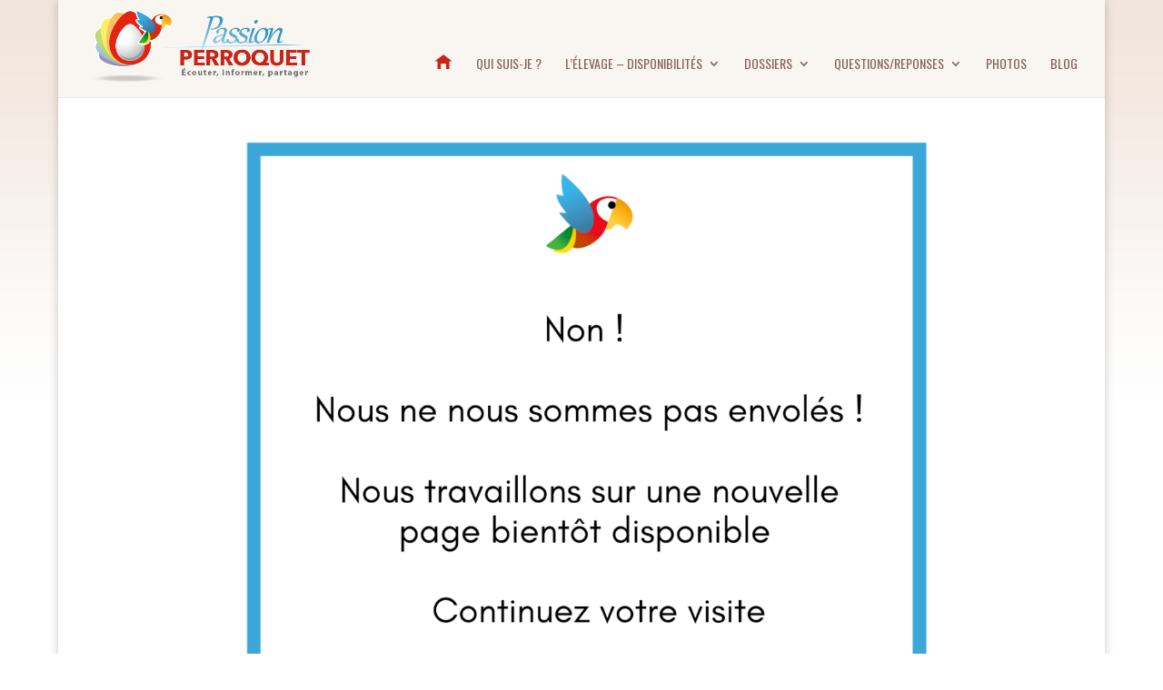

--- FILE ---
content_type: text/html; charset=UTF-8
request_url: http://passion-perroquet.fr/page-maintenance/
body_size: 6734
content:
<!DOCTYPE html>
<html lang="fr-FR">
<head>
	<meta charset="UTF-8" />
<meta http-equiv="X-UA-Compatible" content="IE=edge">
	<link rel="pingback" href="http://passion-perroquet.fr/xmlrpc.php" />

	<script type="text/javascript">
		document.documentElement.className = 'js';
	</script>

	<script>var et_site_url='http://passion-perroquet.fr';var et_post_id='3227';function et_core_page_resource_fallback(a,b){"undefined"===typeof b&&(b=a.sheet.cssRules&&0===a.sheet.cssRules.length);b&&(a.onerror=null,a.onload=null,a.href?a.href=et_site_url+"/?et_core_page_resource="+a.id+et_post_id:a.src&&(a.src=et_site_url+"/?et_core_page_resource="+a.id+et_post_id))}
</script><title>Page maintenance | Passion Perroquet</title>
<meta name='robots' content='max-image-preview:large' />
<link rel='dns-prefetch' href='//fonts.googleapis.com' />
<link rel='dns-prefetch' href='//s.w.org' />
<link rel="alternate" type="application/rss+xml" title="Passion Perroquet &raquo; Flux" href="http://passion-perroquet.fr/feed/" />
<link rel="alternate" type="application/rss+xml" title="Passion Perroquet &raquo; Flux des commentaires" href="http://passion-perroquet.fr/comments/feed/" />
		<script type="text/javascript">
			window._wpemojiSettings = {"baseUrl":"https:\/\/s.w.org\/images\/core\/emoji\/13.0.1\/72x72\/","ext":".png","svgUrl":"https:\/\/s.w.org\/images\/core\/emoji\/13.0.1\/svg\/","svgExt":".svg","source":{"concatemoji":"http:\/\/passion-perroquet.fr\/wp-includes\/js\/wp-emoji-release.min.js?ver=5.7.14"}};
			!function(e,a,t){var n,r,o,i=a.createElement("canvas"),p=i.getContext&&i.getContext("2d");function s(e,t){var a=String.fromCharCode;p.clearRect(0,0,i.width,i.height),p.fillText(a.apply(this,e),0,0);e=i.toDataURL();return p.clearRect(0,0,i.width,i.height),p.fillText(a.apply(this,t),0,0),e===i.toDataURL()}function c(e){var t=a.createElement("script");t.src=e,t.defer=t.type="text/javascript",a.getElementsByTagName("head")[0].appendChild(t)}for(o=Array("flag","emoji"),t.supports={everything:!0,everythingExceptFlag:!0},r=0;r<o.length;r++)t.supports[o[r]]=function(e){if(!p||!p.fillText)return!1;switch(p.textBaseline="top",p.font="600 32px Arial",e){case"flag":return s([127987,65039,8205,9895,65039],[127987,65039,8203,9895,65039])?!1:!s([55356,56826,55356,56819],[55356,56826,8203,55356,56819])&&!s([55356,57332,56128,56423,56128,56418,56128,56421,56128,56430,56128,56423,56128,56447],[55356,57332,8203,56128,56423,8203,56128,56418,8203,56128,56421,8203,56128,56430,8203,56128,56423,8203,56128,56447]);case"emoji":return!s([55357,56424,8205,55356,57212],[55357,56424,8203,55356,57212])}return!1}(o[r]),t.supports.everything=t.supports.everything&&t.supports[o[r]],"flag"!==o[r]&&(t.supports.everythingExceptFlag=t.supports.everythingExceptFlag&&t.supports[o[r]]);t.supports.everythingExceptFlag=t.supports.everythingExceptFlag&&!t.supports.flag,t.DOMReady=!1,t.readyCallback=function(){t.DOMReady=!0},t.supports.everything||(n=function(){t.readyCallback()},a.addEventListener?(a.addEventListener("DOMContentLoaded",n,!1),e.addEventListener("load",n,!1)):(e.attachEvent("onload",n),a.attachEvent("onreadystatechange",function(){"complete"===a.readyState&&t.readyCallback()})),(n=t.source||{}).concatemoji?c(n.concatemoji):n.wpemoji&&n.twemoji&&(c(n.twemoji),c(n.wpemoji)))}(window,document,window._wpemojiSettings);
		</script>
		<meta content="Divi v.4.5.3" name="generator"/><style type="text/css">
img.wp-smiley,
img.emoji {
	display: inline !important;
	border: none !important;
	box-shadow: none !important;
	height: 1em !important;
	width: 1em !important;
	margin: 0 .07em !important;
	vertical-align: -0.1em !important;
	background: none !important;
	padding: 0 !important;
}
</style>
	<link rel='stylesheet' id='wp-block-library-css'  href='http://passion-perroquet.fr/wp-content/plugins/gutenberg/build/block-library/style.css?ver=10.9.1' type='text/css' media='all' />
<link rel='stylesheet' id='simple-sitemap-css-css'  href='http://passion-perroquet.fr/wp-content/plugins/simple-sitemap/lib/assets/css/simple-sitemap.css?ver=5.7.14' type='text/css' media='all' />
<link rel='stylesheet' id='contact-form-7-css'  href='http://passion-perroquet.fr/wp-content/plugins/contact-form-7/includes/css/styles.css?ver=5.4.1' type='text/css' media='all' />
<link rel='stylesheet' id='font-awesome-css'  href='http://passion-perroquet.fr/wp-content/plugins/divi-awesome-blog-layouts/assets/css/font-awesome.min.css?ver=4.7.0' type='text/css' media='all' />
<link rel='stylesheet' id='abl-main-css'  href='http://passion-perroquet.fr/wp-content/plugins/divi-awesome-blog-layouts/assets/css/abl-main.css?ver=1.0' type='text/css' media='all' />
<link rel='stylesheet' id='et_monarch-css-css'  href='http://passion-perroquet.fr/wp-content/plugins/monarch/css/style.css?ver=1.4.14' type='text/css' media='all' />
<link rel='stylesheet' id='et-gf-open-sans-css'  href='http://fonts.googleapis.com/css?family=Open+Sans:400,700' type='text/css' media='all' />
<link rel='stylesheet' id='divi-style-css'  href='http://passion-perroquet.fr/wp-content/themes/Divi/style.css?ver=4.5.3' type='text/css' media='all' />
<link rel='stylesheet' id='et-builder-googlefonts-cached-css'  href='http://fonts.googleapis.com/css?family=Oswald%3A200%2C300%2Cregular%2C500%2C600%2C700%7CAbel%3Aregular&#038;subset=cyrillic%2Ccyrillic-ext%2Clatin%2Clatin-ext%2Cvietnamese&#038;display=swap&#038;ver=5.7.14' type='text/css' media='all' />
<link rel='stylesheet' id='tablepress-default-css'  href='http://passion-perroquet.fr/wp-content/plugins/tablepress/css/default.min.css?ver=1.13' type='text/css' media='all' />
<link rel='stylesheet' id='dashicons-css'  href='http://passion-perroquet.fr/wp-includes/css/dashicons.min.css?ver=5.7.14' type='text/css' media='all' />
<link rel='stylesheet' id='cst-contact-plus-styles-css'  href='http://passion-perroquet.fr/wp-content/plugins/Cst-Contact-Form-Plus/css/cst-contact-plus-styles.css?ver=5.7.14' type='text/css' media='all' />
<script type='text/javascript' src='http://passion-perroquet.fr/wp-includes/js/jquery/jquery.min.js?ver=3.5.1' id='jquery-core-js'></script>
<script type='text/javascript' src='http://passion-perroquet.fr/wp-includes/js/jquery/jquery-migrate.min.js?ver=3.3.2' id='jquery-migrate-js'></script>
<link rel="https://api.w.org/" href="http://passion-perroquet.fr/wp-json/" /><link rel="alternate" type="application/json" href="http://passion-perroquet.fr/wp-json/wp/v2/pages/3227" /><link rel="EditURI" type="application/rsd+xml" title="RSD" href="http://passion-perroquet.fr/xmlrpc.php?rsd" />
<link rel="wlwmanifest" type="application/wlwmanifest+xml" href="http://passion-perroquet.fr/wp-includes/wlwmanifest.xml" /> 
<meta name="generator" content="WordPress 5.7.14" />
<link rel="canonical" href="http://passion-perroquet.fr/page-maintenance/" />
<link rel='shortlink' href='http://passion-perroquet.fr/?p=3227' />
<link rel="alternate" type="application/json+oembed" href="http://passion-perroquet.fr/wp-json/oembed/1.0/embed?url=http%3A%2F%2Fpassion-perroquet.fr%2Fpage-maintenance%2F" />
<link rel="alternate" type="text/xml+oembed" href="http://passion-perroquet.fr/wp-json/oembed/1.0/embed?url=http%3A%2F%2Fpassion-perroquet.fr%2Fpage-maintenance%2F&#038;format=xml" />
<style type="text/css" id="et-social-custom-css">
				 
			</style><link rel="preload" href="http://passion-perroquet.fr/wp-content/plugins/monarch/core/admin/fonts/modules.ttf" as="font" crossorigin="anonymous"><meta name="viewport" content="width=device-width, initial-scale=1.0, maximum-scale=1.0, user-scalable=0" /><style type="text/css" id="custom-background-css">
body.custom-background { background-image: url("http://passion-perroquet.fr/wp-content/uploads/2017/03/background1400.png"); background-position: left top; background-size: auto; background-repeat: repeat-x; background-attachment: fixed; }
</style>
	<script type="text/javascript">
jQuery( document ).ready(function() {
jQuery(".et_pb_post .more-link").text("► Lire la suite");
});
</script>

<script>
jQuery(document).ready(function() {
  var downloadButton = jQuery('.et-download-button');
    
  downloadButton.each(function(index) {
    jQuery(this).attr('download', '');
  });
});
</script><link rel="icon" href="http://passion-perroquet.fr/wp-content/uploads/2017/03/cropped-favicon-32x32.png" sizes="32x32" />
<link rel="icon" href="http://passion-perroquet.fr/wp-content/uploads/2017/03/cropped-favicon-192x192.png" sizes="192x192" />
<link rel="apple-touch-icon" href="http://passion-perroquet.fr/wp-content/uploads/2017/03/cropped-favicon-180x180.png" />
<meta name="msapplication-TileImage" content="http://passion-perroquet.fr/wp-content/uploads/2017/03/cropped-favicon-270x270.png" />
<link rel="stylesheet" id="et-divi-customizer-global-cached-inline-styles" href="http://passion-perroquet.fr/wp-content/et-cache/global/et-divi-customizer-global-17686645281321.min.css" onerror="et_core_page_resource_fallback(this, true)" onload="et_core_page_resource_fallback(this)" /></head>
<body class="page-template-default page page-id-3227 custom-background et_monarch et_pb_button_helper_class et_fullwidth_nav et_fixed_nav et_show_nav et_primary_nav_dropdown_animation_expand et_secondary_nav_dropdown_animation_fade et_header_style_left et_pb_footer_columns4 et_boxed_layout osx et_pb_gutters2 et_pb_pagebuilder_layout et_smooth_scroll et_no_sidebar et_divi_theme et-db et_minified_js et_minified_css">
	<div id="page-container">

	
	
			<header id="main-header" data-height-onload="60">
			<div class="container clearfix et_menu_container">
							<div class="logo_container">
					<span class="logo_helper"></span>
					<a href="http://passion-perroquet.fr/">
						<img src="http://passion-perroquet.fr/wp-content/uploads/2017/06/Logo_PP_Web.png" alt="Passion Perroquet" id="logo" data-height-percentage="80" />
					</a>
				</div>
							<div id="et-top-navigation" data-height="60" data-fixed-height="60">
											<nav id="top-menu-nav">
						<ul id="top-menu" class="nav et_disable_top_tier"><li id="menu-item-77" class="menu-item menu-item-type-custom menu-item-object-custom menu-item-77"><a href="http://www.passion-perroquet.fr"><a href="http://passion-perroquet.fr"><img class="alignnone size-full wp-image-75" src="http://passion-perroquet.fr/wp-content/uploads/2017/03/home.png" alt="" width="20" height="16" /></a></a></li>
<li id="menu-item-54" class="menu-item menu-item-type-post_type menu-item-object-page menu-item-54"><a href="http://passion-perroquet.fr/qui-suis-je/">QUI SUIS-JE ?</a></li>
<li id="menu-item-1982" class="menu-item menu-item-type-custom menu-item-object-custom menu-item-has-children menu-item-1982"><a href="#">L&rsquo;ÉLEVAGE &#8211; DISPONIBILITÉS</a>
<ul class="sub-menu">
	<li id="menu-item-55" class="menu-item menu-item-type-post_type menu-item-object-page menu-item-55"><a href="http://passion-perroquet.fr/elevage-2/elevage/">LE CENTRE D’ÉLEVAGE</a></li>
	<li id="menu-item-1981" class="menu-item menu-item-type-post_type menu-item-object-page menu-item-1981"><a href="http://passion-perroquet.fr/elevage-2/elevage/nos-especes/">Nos Espèces et disponibilités</a></li>
	<li id="menu-item-1979" class="menu-item menu-item-type-post_type menu-item-object-page menu-item-1979"><a href="http://passion-perroquet.fr/elevage-2/nos-installations/">Nos installations</a></li>
	<li id="menu-item-1980" class="menu-item menu-item-type-post_type menu-item-object-page menu-item-1980"><a href="http://passion-perroquet.fr/elevage-2/elevage/en-direct-des-volieres/">En direct des volières</a></li>
	<li id="menu-item-2595" class="menu-item menu-item-type-custom menu-item-object-custom menu-item-has-children menu-item-2595"><a href="#">Législation</a>
	<ul class="sub-menu">
		<li id="menu-item-2596" class="menu-item menu-item-type-post_type menu-item-object-page menu-item-2596"><a href="http://passion-perroquet.fr/declaration-de-detention-danimaux-despeces-non-domestiques/">Déclaration de détention d’animaux d’espèces non domestiques</a></li>
	</ul>
</li>
</ul>
</li>
<li id="menu-item-181" class="menu-item menu-item-type-post_type menu-item-object-page menu-item-has-children menu-item-181"><a href="http://passion-perroquet.fr/formations_dossiers/">DOSSIERS</a>
<ul class="sub-menu">
	<li id="menu-item-1228" class="menu-item menu-item-type-post_type menu-item-object-page menu-item-1228"><a href="http://passion-perroquet.fr/formations_dossiers/petit-guide-du-perroquet/">Petit Guide du Perroquet</a></li>
	<li id="menu-item-246" class="menu-item menu-item-type-post_type menu-item-object-page menu-item-246"><a href="http://passion-perroquet.fr/formations_dossiers/dossiers-sante/">Santé</a></li>
	<li id="menu-item-245" class="menu-item menu-item-type-post_type menu-item-object-page menu-item-245"><a href="http://passion-perroquet.fr/formations_dossiers/dossiers-vie-quotidienne/">Vie Quotidienne</a></li>
	<li id="menu-item-244" class="menu-item menu-item-type-post_type menu-item-object-page menu-item-244"><a href="http://passion-perroquet.fr/formations_dossiers/dossiers-nutrition/">Nutrition</a></li>
	<li id="menu-item-1308" class="menu-item menu-item-type-post_type menu-item-object-page menu-item-1308"><a href="http://passion-perroquet.fr/formations_dossiers/dossier-prevention/">Prévention</a></li>
</ul>
</li>
<li id="menu-item-190" class="menu-item menu-item-type-post_type menu-item-object-page menu-item-has-children menu-item-190"><a href="http://passion-perroquet.fr/temoignages/">QUESTIONS/REPONSES</a>
<ul class="sub-menu">
	<li id="menu-item-248" class="menu-item menu-item-type-post_type menu-item-object-page menu-item-has-children menu-item-248"><a href="http://passion-perroquet.fr/temoignages/questions-reponses/">Question / Réponse</a>
	<ul class="sub-menu">
		<li id="menu-item-1284" class="menu-item menu-item-type-post_type menu-item-object-page menu-item-1284"><a href="http://passion-perroquet.fr/temoignages/questions-reponses/">Votre Question / La Réponse</a></li>
		<li id="menu-item-466" class="menu-item menu-item-type-post_type menu-item-object-page menu-item-466"><a href="http://passion-perroquet.fr/temoignages/questions-reponses/poser-une-question/">Poser une question</a></li>
	</ul>
</li>
	<li id="menu-item-2032" class="menu-item menu-item-type-post_type menu-item-object-page menu-item-2032"><a href="http://passion-perroquet.fr/vos-belles-histoires/">Histoires vraies</a></li>
</ul>
</li>
<li id="menu-item-56" class="menu-item menu-item-type-post_type menu-item-object-page menu-item-56"><a href="http://passion-perroquet.fr/photos/">PHOTOS</a></li>
<li id="menu-item-189" class="menu-item menu-item-type-post_type menu-item-object-page menu-item-189"><a href="http://passion-perroquet.fr/blog/">BLOG</a></li>
</ul>						</nav>
					
					
					
					
					<div id="et_mobile_nav_menu">
				<div class="mobile_nav closed">
					<span class="select_page">Sélectionner une page</span>
					<span class="mobile_menu_bar mobile_menu_bar_toggle"></span>
				</div>
			</div>				</div> <!-- #et-top-navigation -->
			</div> <!-- .container -->
			<div class="et_search_outer">
				<div class="container et_search_form_container">
					<form role="search" method="get" class="et-search-form" action="http://passion-perroquet.fr/">
					<input type="search" class="et-search-field" placeholder="Rechercher &hellip;" value="" name="s" title="Rechercher:" />					</form>
					<span class="et_close_search_field"></span>
				</div>
			</div>
		</header> <!-- #main-header -->
			<div id="et-main-area">
	
<div id="main-content">


			
				<article id="post-3227" class="post-3227 page type-page status-publish hentry">

				
					<div class="entry-content">
					<div id="et-boc" class="et-boc">
			
		<div class="et-l et-l--post">
			<div class="et_builder_inner_content et_pb_gutters2"><div class="et_pb_section et_pb_section_0 et_section_regular" >
				
				
				
				
					<div class="et_pb_row et_pb_row_0">
				<div class="et_pb_column et_pb_column_4_4 et_pb_column_0  et_pb_css_mix_blend_mode_passthrough et-last-child">
				
				
				<div class="et_pb_module et_pb_image et_pb_image_0">
				
				
				<a href="http://passion-perroquet.fr"><span class="et_pb_image_wrap "><img src="http://passion-perroquet.fr/wp-content/uploads/2022/02/Non-Nous-ne-nous-sommes-pas-envoles-Nous-travaillons-sur-une-nouvelle-page-bientot-disponible-2.png" alt="" title="Non ! Nous ne nous sommes pas envolés ! Nous travaillons sur une nouvelle page bientôt disponible (2)" srcset="http://passion-perroquet.fr/wp-content/uploads/2022/02/Non-Nous-ne-nous-sommes-pas-envoles-Nous-travaillons-sur-une-nouvelle-page-bientot-disponible-2.png 1414w, http://passion-perroquet.fr/wp-content/uploads/2022/02/Non-Nous-ne-nous-sommes-pas-envoles-Nous-travaillons-sur-une-nouvelle-page-bientot-disponible-2-1280x1810.png 1280w, http://passion-perroquet.fr/wp-content/uploads/2022/02/Non-Nous-ne-nous-sommes-pas-envoles-Nous-travaillons-sur-une-nouvelle-page-bientot-disponible-2-980x1386.png 980w, http://passion-perroquet.fr/wp-content/uploads/2022/02/Non-Nous-ne-nous-sommes-pas-envoles-Nous-travaillons-sur-une-nouvelle-page-bientot-disponible-2-480x679.png 480w" sizes="(min-width: 0px) and (max-width: 480px) 480px, (min-width: 481px) and (max-width: 980px) 980px, (min-width: 981px) and (max-width: 1280px) 1280px, (min-width: 1281px) 1414px, 100vw" /></span></a>
			</div>
			</div> <!-- .et_pb_column -->
				
				
			</div> <!-- .et_pb_row -->
				
				
			</div> <!-- .et_pb_section -->		</div><!-- .et_builder_inner_content -->
	</div><!-- .et-l -->
	
			
		</div><!-- #et-boc -->
							</div> <!-- .entry-content -->

				
				</article> <!-- .et_pb_post -->

			

</div> <!-- #main-content -->


	<span class="et_pb_scroll_top et-pb-icon"></span>


			<footer id="main-footer">
				

		
				<div id="footer-bottom">
					<div class="container clearfix">
				<ul class="et-social-icons">

	<li class="et-social-icon et-social-facebook">
		<a href="http://www.facebook.com/suzy.liebaert" class="icon">
			<span>Facebook</span>
		</a>
	</li>
	<li class="et-social-icon et-social-twitter">
		<a href="#" class="icon">
			<span>Twitter</span>
		</a>
	</li>

</ul><div id="footer-info">Design par <a href="http://www.mrc3.fr">MRC3</a> | PASSION PERROQUET © 2017 | <a href="http://www.passion-perroquet.fr/sitemap">Plan du site</a>
</div>					</div>	<!-- .container -->
				</div>
			</footer> <!-- #main-footer -->
		</div> <!-- #et-main-area -->


	</div> <!-- #page-container -->

	<script type='text/javascript' src='http://passion-perroquet.fr/wp-content/plugins/Cst-Contact-Form-Plus/js/cst-contact-form-plus.js?ver=5.7.14' id='cst-contact-form-plus-script-js'></script>
<script type='text/javascript' src='http://passion-perroquet.fr/wp-includes/js/dist/vendor/wp-polyfill.min.js?ver=7.4.4' id='wp-polyfill-js'></script>
<script type='text/javascript' id='wp-polyfill-js-after'>
( 'fetch' in window ) || document.write( '<script src="http://passion-perroquet.fr/wp-includes/js/dist/vendor/wp-polyfill-fetch.min.js?ver=3.0.0"></scr' + 'ipt>' );( document.contains ) || document.write( '<script src="http://passion-perroquet.fr/wp-includes/js/dist/vendor/wp-polyfill-node-contains.min.js?ver=3.42.0"></scr' + 'ipt>' );( window.DOMRect ) || document.write( '<script src="http://passion-perroquet.fr/wp-includes/js/dist/vendor/wp-polyfill-dom-rect.min.js?ver=3.42.0"></scr' + 'ipt>' );( window.URL && window.URL.prototype && window.URLSearchParams ) || document.write( '<script src="http://passion-perroquet.fr/wp-includes/js/dist/vendor/wp-polyfill-url.min.js?ver=3.6.4"></scr' + 'ipt>' );( window.FormData && window.FormData.prototype.keys ) || document.write( '<script src="http://passion-perroquet.fr/wp-includes/js/dist/vendor/wp-polyfill-formdata.min.js?ver=3.0.12"></scr' + 'ipt>' );( Element.prototype.matches && Element.prototype.closest ) || document.write( '<script src="http://passion-perroquet.fr/wp-includes/js/dist/vendor/wp-polyfill-element-closest.min.js?ver=2.0.2"></scr' + 'ipt>' );( 'objectFit' in document.documentElement.style ) || document.write( '<script src="http://passion-perroquet.fr/wp-includes/js/dist/vendor/wp-polyfill-object-fit.min.js?ver=2.3.4"></scr' + 'ipt>' );
( "objectFit" in document.documentElement.style ) || document.write( '<script src="http://passion-perroquet.fr/wp-content/plugins/gutenberg/vendor/object-fit-polyfill.min.5f0c4c73.js?ver=2.3.5"></scr' + 'ipt>' );
</script>
<script type='text/javascript' id='contact-form-7-js-extra'>
/* <![CDATA[ */
var wpcf7 = {"api":{"root":"http:\/\/passion-perroquet.fr\/wp-json\/","namespace":"contact-form-7\/v1"}};
/* ]]> */
</script>
<script type='text/javascript' src='http://passion-perroquet.fr/wp-content/plugins/contact-form-7/includes/js/index.js?ver=5.4.1' id='contact-form-7-js'></script>
<script type='text/javascript' src='http://passion-perroquet.fr/wp-content/plugins/monarch/js/idle-timer.min.js?ver=1.4.14' id='et_monarch-idle-js'></script>
<script type='text/javascript' id='et_monarch-custom-js-js-extra'>
/* <![CDATA[ */
var monarchSettings = {"ajaxurl":"http:\/\/passion-perroquet.fr\/wp-admin\/admin-ajax.php","pageurl":"http:\/\/passion-perroquet.fr\/page-maintenance\/","stats_nonce":"87d1de8d8d","share_counts":"4fe83cadb9","follow_counts":"19d8398be4","total_counts":"a160c1a5f2","media_single":"de562fde90","media_total":"50bfc2b935","generate_all_window_nonce":"de590de30c","no_img_message":"No images available for sharing on this page"};
/* ]]> */
</script>
<script type='text/javascript' src='http://passion-perroquet.fr/wp-content/plugins/monarch/js/custom.js?ver=1.4.14' id='et_monarch-custom-js-js'></script>
<script type='text/javascript' id='divi-custom-script-js-extra'>
/* <![CDATA[ */
var DIVI = {"item_count":"%d Item","items_count":"%d Items"};
var et_shortcodes_strings = {"previous":"Pr\u00e9c\u00e9dent","next":"Suivant"};
var et_pb_custom = {"ajaxurl":"http:\/\/passion-perroquet.fr\/wp-admin\/admin-ajax.php","images_uri":"http:\/\/passion-perroquet.fr\/wp-content\/themes\/Divi\/images","builder_images_uri":"http:\/\/passion-perroquet.fr\/wp-content\/themes\/Divi\/includes\/builder\/images","et_frontend_nonce":"345a42e0cd","subscription_failed":"Veuillez v\u00e9rifier les champs ci-dessous pour vous assurer que vous avez entr\u00e9 les informations correctes.","et_ab_log_nonce":"d7404dc5d8","fill_message":"S'il vous pla\u00eet, remplissez les champs suivants:","contact_error_message":"Veuillez corriger les erreurs suivantes :","invalid":"E-mail non valide","captcha":"Captcha","prev":"Pr\u00e9c\u00e9dent","previous":"Pr\u00e9c\u00e9dente","next":"Prochaine","wrong_captcha":"Vous avez entr\u00e9 le mauvais num\u00e9ro dans le captcha.","wrong_checkbox":"Checkbox","ignore_waypoints":"no","is_divi_theme_used":"1","widget_search_selector":".widget_search","ab_tests":[],"is_ab_testing_active":"","page_id":"3227","unique_test_id":"","ab_bounce_rate":"5","is_cache_plugin_active":"no","is_shortcode_tracking":"","tinymce_uri":""}; var et_frontend_scripts = {"builderCssContainerPrefix":"#et-boc","builderCssLayoutPrefix":"#et-boc .et-l"};
var et_pb_box_shadow_elements = [];
var et_pb_motion_elements = {"desktop":[],"tablet":[],"phone":[]};
/* ]]> */
</script>
<script type='text/javascript' src='http://passion-perroquet.fr/wp-content/themes/Divi/js/custom.unified.js?ver=4.5.3' id='divi-custom-script-js'></script>
<script type='text/javascript' src='http://passion-perroquet.fr/wp-content/plugins/monarch/core/admin/js/common.js?ver=4.9.3' id='et-core-common-js'></script>
<script type='text/javascript' src='http://passion-perroquet.fr/wp-includes/js/wp-embed.min.js?ver=5.7.14' id='wp-embed-js'></script>
<style id="et-builder-module-design-3227-cached-inline-styles">.et_pb_image_0{padding-left:12px;margin-right:84px!important;margin-left:84px!important;text-align:center}@media only screen and (max-width:980px){.et_pb_image_0{margin-left:auto;margin-right:auto}}@media only screen and (max-width:767px){.et_pb_image_0{margin-left:auto;margin-right:auto}}</style></body>
</html>


--- FILE ---
content_type: text/css
request_url: http://passion-perroquet.fr/wp-content/plugins/divi-awesome-blog-layouts/assets/css/abl-main.css?ver=1.0
body_size: 416
content:
/**
* This is main css of abl blog layouts which keeps all css of a plugin
*/

.abl-full-width-post {
    position: relative;
}
.abl-one-meta-data {
    width: 60px;
    position: absolute;
    top: 0;
    right: 0;
    text-align: center;
    color: #fff;
}
.abl-one-date-day-month {
    padding: 7px 0px 2px 0px;
}

.abl-one-meta-data {
	background-color: #03a1d0;
}

.abl-one-date-year {
	background-color: rgba( 48, 66, 90, 1);
}

.abl-one-date-day {
    font-size: 20px;
}

.et_pb_blog_grid_wrapper .et_pb_bg_layout_light  .abl-category a {
    color: #45bfe5 !important;
}

.abl-comment-number {
    float: left;
}
.abl-footer-meta {
    padding: 10px 30px 10px 0;
}

.abl-read-more-one {
    float: right;
}

.abl-one-date-month {
    text-transform: uppercase;

}

--- FILE ---
content_type: application/javascript
request_url: http://passion-perroquet.fr/wp-content/plugins/Cst-Contact-Form-Plus/js/cst-contact-form-plus.js?ver=5.7.14
body_size: 1742
content:
(function($) {
$(window).load( function() {
		
		var $cst_contact_plus_container = $('.et_pb_cst_contact_form_container');
		if ( $cst_contact_plus_container.length ) {
			$cst_contact_plus_container.each( function() {
			var $this_contact_container = $( this ),
				$et_contact_form = $this_contact_container.find( 'form' ),
				$et_contact_button = $this_contact_container.find( 'button[type=button]' ),
				$et_contact_standard_captcha = $this_contact_container.find( 'input[captcha="standard"]' ),
				$et_contact_required_checkbox = $this_contact_container.find( 'input[type="checkbox"][terms="yes"]' ),
				$et_contact_submit = $this_contact_container.find( 'input.et_pb_cst_contact_submit' ),
				$et_contact_checkboxes = $this_contact_container.find('input[data-field_type=checkbox_group]'),
				$et_inputs = $et_contact_form.find('input[type=text],input[type=email],textarea,input[type=checkbox],input[type=radio],input[type=number],select'),
				et_email_reg = /^(([^<>()\[\]\\.,;:\s@"]+(\.[^<>()\[\]\\.,;:\s@"]+)*)|(".+"))@((\[[0-9]{1,3}\.[0-9]{1,3}\.[0-9]{1,3}\.[0-9]{1,3}])|(([a-zA-Z\-0-9]+\.)+[a-zA-Z]{2,}))$/,
				et_cst_contact_error = false,
				$et_contact_message = $this_contact_container.find('.et-pb-contact-message'),
				et_message = '',
				$checkboxArray = [];
				
				
				if($et_contact_required_checkbox.length)
				{
					$et_contact_button.hide();
					$et_contact_required_checkbox.change(function() {
						if(this.checked) {
							$et_contact_button.fadeIn("slow");
						}
						else
						{
							$et_contact_button.fadeOut("slow");
						}
					});
				}
				$('.input[type=number]').keyup(function(event) {
                // Allow special chars + arrows 
                if (event.keyCode == 46 || event.keyCode == 8 || event.keyCode == 9 
                    || event.keyCode == 27 || event.keyCode == 13 
                    || (event.keyCode == 65 && event.ctrlKey === true) 
                    || (event.keyCode >= 35 && event.keyCode <= 39)){
                        return;
                }else {
                    // If it's not a number stop the keypress
                    if (event.shiftKey || (event.keyCode < 48 || event.keyCode > 57) && (event.keyCode < 96 || event.keyCode > 105 )) {
                        this.value = this.value.substr(0,this.value.length-1);
						return;
                    }   
                }
				var $current_num = parseInt($(this).val()),
					$min =  parseInt($(this).attr( "min" )),
					$max =  parseInt($(this).attr( "max" ))
				if(($current_num < $min) || ($current_num > $max))
				{
					this.value = this.value.substr(0,this.value.length-1);
					return;
				}
            });
			
			$et_contact_button.on('click', function(event) {
				et_cst_contact_error = false;
				$checkboxArray = [];
				et_message = '<h3>' + et_pb_custom.fill_message + '</h3><ul>';
                et_pb_custom.fill = 'Fill';
                et_pb_custom.field = 'field';
                  
				  

				$et_inputs.removeClass('et_cst_contact_error');
				//Loops through each input
				$et_inputs.each(function(index, cstElement){
					
					if ( ($(cstElement).attr('data-field_type') == 'email') && !et_email_reg.test($(cstElement).val()) ) {
						$(cstElement).removeClass('et_cst_contact_error').addClass('et_cst_contact_error');
						et_cst_contact_error = true;
						if ( !et_email_reg.test($(cstElement).val()) ) et_message += '<li>' + et_pb_custom.invalid + '</li>';
					}
					else if ( ($(cstElement).val() === '' || $(cstElement).val() === null) && $(cstElement).attr( "data-required_mark" ) === 'required' ) {
						$(cstElement).addClass('et_cst_contact_error');
						et_cst_contact_error = true;
						var field_type = $(cstElement).attr("placeholder");
						if ( field_type == '' ) field_type = "input";
						et_message += '<li>' + field_type + '</li>';
					}
					else if ( ($(cstElement).attr( "data-field_type" ) === "checkbox_group") && $(cstElement).attr( "data-required_mark" ) === 'required' ) {
						
						$elementParent = $(cstElement).parent();
						if(jQuery.inArray($elementParent[0], $checkboxArray) == -1)
						{
							$checkboxArray.push($elementParent[0]);
						}
					}
					else if ( ($(cstElement).attr( "type" ) === "checkbox" && !$(cstElement).prop( "checked")) && $(cstElement).attr( "data-required_mark" ) === 'required' ) {
						$(cstElement).addClass('et_cst_contact_error');
						et_cst_contact_error = true;
						var field_type = $(this).siblings('label').text();
						if ( field_type == '' ) field_type = et_pb_custom.captcha;
						et_message += '<li>Required Terms Field</li>';
					} 
				});
				
				$($checkboxArray).each(function(index,checkboxParent){
					$(checkboxParent).removeClass('et_cst_contact_error');
					$checkboxItems = $(checkboxParent).find('input[data-field_type=checkbox_group]');
					$checkboxError = true;
					var field_type = '';
					$checkboxItems.each(function(index,item) {
						field_type = $(this).siblings('.et_pb_contact_form_label').text();
						if ( field_type == '' ) field_type = 'Checkbox Group Required';
						if($(item).prop("checked"))
						{
							$checkboxError = false;
						}
					});
					if ($checkboxError == true)
					{
						$(checkboxParent).addClass('et_cst_contact_error');
						et_cst_contact_error = true;
						et_message += '<li>'+field_type+'</li>';	
					}
					
					
				});
				
				
				if(typeof grecaptcha !== 'undefined')
				{
					var googleCaptcha = grecaptcha.getResponse();
					if(googleCaptcha.length == 0)
					{
						et_cst_contact_error = true;
						et_message += "<li>Please Tick I'm Not a Robot</li>";	
					}
				}
				else
				{
					if($et_contact_standard_captcha.length)
					{
						var $first_digit = parseInt($et_contact_standard_captcha.attr("data-first_digit")),
							$second_digit = parseInt($et_contact_standard_captcha.attr("data-second_digit")),
							$answer = parseInt($et_contact_standard_captcha.val());
							
							var $captcha_answer =  $first_digit + $second_digit;
							if($captcha_answer != $answer)
							{
								$et_contact_standard_captcha.addClass('et_cst_contact_error');
								et_cst_contact_error = true;
								et_message += '<li>Captcha</li>';
							}	
					}
				}

				if ( !et_cst_contact_error ) {	
					$et_contact_form.submit();
				}
				et_message += '</ul>';
				if ( et_message != '<ul></ul>' )
				{
					$et_contact_message.html(et_message);
				}	
				event.preventDefault();
			});
			});
		}
	} );
})(jQuery);